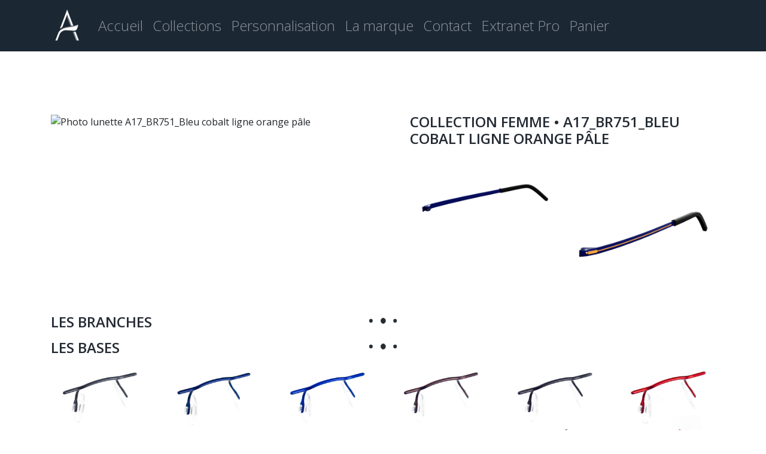

--- FILE ---
content_type: text/html; charset=UTF-8
request_url: https://a-lunetier.fr/configurator/a17/a17_br751_bleu-cobalt-ligne-orange-pale/
body_size: 8590
content:
<!DOCTYPE html>
<html lang="fr-FR">
<head>
	<meta charset="UTF-8">
	<meta name="viewport" content="width=device-width, initial-scale=1, shrink-to-fit=no">
	<link rel="profile" href="http://gmpg.org/xfn/11">
	<link href="https://fonts.googleapis.com/css?family=Open+Sans:300,400,600" rel="stylesheet">
	<meta name='robots' content='index, follow, max-image-preview:large, max-snippet:-1, max-video-preview:-1' />

	<!-- This site is optimized with the Yoast SEO plugin v26.7 - https://yoast.com/wordpress/plugins/seo/ -->
	<title>A17_BR751_Bleu cobalt ligne orange pâle - A Lunetier</title>
	<link rel="canonical" href="https://a-lunetier.fr/configurator/a17/a17_br751_bleu-cobalt-ligne-orange-pale/" />
	<meta property="og:locale" content="fr_FR" />
	<meta property="og:type" content="article" />
	<meta property="og:title" content="A17_BR751_Bleu cobalt ligne orange pâle - A Lunetier" />
	<meta property="og:description" content="[...]Lire la suite… from A17_BR751_Bleu cobalt ligne orange pâle" />
	<meta property="og:url" content="https://a-lunetier.fr/configurator/a17/a17_br751_bleu-cobalt-ligne-orange-pale/" />
	<meta property="og:site_name" content="A Lunetier" />
	<meta property="og:image" content="https://a-lunetier.fr/configurator/a17/a17_br751_bleu-cobalt-ligne-orange-pale" />
	<meta property="og:image:width" content="1920" />
	<meta property="og:image:height" content="800" />
	<meta property="og:image:type" content="image/png" />
	<meta name="twitter:card" content="summary_large_image" />
	<script type="application/ld+json" class="yoast-schema-graph">{"@context":"https://schema.org","@graph":[{"@type":"WebPage","@id":"https://a-lunetier.fr/configurator/a17/a17_br751_bleu-cobalt-ligne-orange-pale/","url":"https://a-lunetier.fr/configurator/a17/a17_br751_bleu-cobalt-ligne-orange-pale/","name":"A17_BR751_Bleu cobalt ligne orange pâle - A Lunetier","isPartOf":{"@id":"https://a-lunetier.fr/#website"},"primaryImageOfPage":{"@id":"https://a-lunetier.fr/configurator/a17/a17_br751_bleu-cobalt-ligne-orange-pale/#primaryimage"},"image":{"@id":"https://a-lunetier.fr/configurator/a17/a17_br751_bleu-cobalt-ligne-orange-pale/#primaryimage"},"thumbnailUrl":"https://a-lunetier.fr/wp-content/uploads/2022/05/A17_BR751_Bleu-cobalt-ligne-orange-pale.png","datePublished":"2022-05-18T14:59:34+00:00","breadcrumb":{"@id":"https://a-lunetier.fr/configurator/a17/a17_br751_bleu-cobalt-ligne-orange-pale/#breadcrumb"},"inLanguage":"fr-FR","potentialAction":[{"@type":"ReadAction","target":["https://a-lunetier.fr/configurator/a17/a17_br751_bleu-cobalt-ligne-orange-pale/"]}]},{"@type":"ImageObject","inLanguage":"fr-FR","@id":"https://a-lunetier.fr/configurator/a17/a17_br751_bleu-cobalt-ligne-orange-pale/#primaryimage","url":"https://a-lunetier.fr/wp-content/uploads/2022/05/A17_BR751_Bleu-cobalt-ligne-orange-pale.png","contentUrl":"https://a-lunetier.fr/wp-content/uploads/2022/05/A17_BR751_Bleu-cobalt-ligne-orange-pale.png","width":1920,"height":800},{"@type":"BreadcrumbList","@id":"https://a-lunetier.fr/configurator/a17/a17_br751_bleu-cobalt-ligne-orange-pale/#breadcrumb","itemListElement":[{"@type":"ListItem","position":1,"name":"Accueil","item":"https://a-lunetier.fr/"},{"@type":"ListItem","position":2,"name":"A-17","item":"https://a-lunetier.fr/configurator/a17/"},{"@type":"ListItem","position":3,"name":"A17_BR751_Bleu cobalt ligne orange pâle"}]},{"@type":"WebSite","@id":"https://a-lunetier.fr/#website","url":"https://a-lunetier.fr/","name":"A Lunetier","description":"Création Lunettes Jura","publisher":{"@id":"https://a-lunetier.fr/#organization"},"potentialAction":[{"@type":"SearchAction","target":{"@type":"EntryPoint","urlTemplate":"https://a-lunetier.fr/?s={search_term_string}"},"query-input":{"@type":"PropertyValueSpecification","valueRequired":true,"valueName":"search_term_string"}}],"inLanguage":"fr-FR"},{"@type":"Organization","@id":"https://a-lunetier.fr/#organization","name":"A Lunetier","url":"https://a-lunetier.fr/","logo":{"@type":"ImageObject","inLanguage":"fr-FR","@id":"https://a-lunetier.fr/#/schema/logo/image/","url":"https://a-lunetier.fr/wp-content/uploads/2021/10/logo-amaury.png","contentUrl":"https://a-lunetier.fr/wp-content/uploads/2021/10/logo-amaury.png","width":45,"height":62,"caption":"A Lunetier"},"image":{"@id":"https://a-lunetier.fr/#/schema/logo/image/"}}]}</script>
	<!-- / Yoast SEO plugin. -->


<link rel="alternate" type="application/rss+xml" title="A Lunetier &raquo; Flux" href="https://a-lunetier.fr/feed/" />
<link rel="alternate" type="application/rss+xml" title="A Lunetier &raquo; Flux des commentaires" href="https://a-lunetier.fr/comments/feed/" />
<link rel="alternate" title="oEmbed (JSON)" type="application/json+oembed" href="https://a-lunetier.fr/wp-json/oembed/1.0/embed?url=https%3A%2F%2Fa-lunetier.fr%2Fconfigurator%2Fa17%2Fa17_br751_bleu-cobalt-ligne-orange-pale%2F" />
<link rel="alternate" title="oEmbed (XML)" type="text/xml+oembed" href="https://a-lunetier.fr/wp-json/oembed/1.0/embed?url=https%3A%2F%2Fa-lunetier.fr%2Fconfigurator%2Fa17%2Fa17_br751_bleu-cobalt-ligne-orange-pale%2F&#038;format=xml" />
<style id='wp-img-auto-sizes-contain-inline-css'>
img:is([sizes=auto i],[sizes^="auto," i]){contain-intrinsic-size:3000px 1500px}
/*# sourceURL=wp-img-auto-sizes-contain-inline-css */
</style>
<style id='wp-block-library-inline-css'>
:root{--wp-block-synced-color:#7a00df;--wp-block-synced-color--rgb:122,0,223;--wp-bound-block-color:var(--wp-block-synced-color);--wp-editor-canvas-background:#ddd;--wp-admin-theme-color:#007cba;--wp-admin-theme-color--rgb:0,124,186;--wp-admin-theme-color-darker-10:#006ba1;--wp-admin-theme-color-darker-10--rgb:0,107,160.5;--wp-admin-theme-color-darker-20:#005a87;--wp-admin-theme-color-darker-20--rgb:0,90,135;--wp-admin-border-width-focus:2px}@media (min-resolution:192dpi){:root{--wp-admin-border-width-focus:1.5px}}.wp-element-button{cursor:pointer}:root .has-very-light-gray-background-color{background-color:#eee}:root .has-very-dark-gray-background-color{background-color:#313131}:root .has-very-light-gray-color{color:#eee}:root .has-very-dark-gray-color{color:#313131}:root .has-vivid-green-cyan-to-vivid-cyan-blue-gradient-background{background:linear-gradient(135deg,#00d084,#0693e3)}:root .has-purple-crush-gradient-background{background:linear-gradient(135deg,#34e2e4,#4721fb 50%,#ab1dfe)}:root .has-hazy-dawn-gradient-background{background:linear-gradient(135deg,#faaca8,#dad0ec)}:root .has-subdued-olive-gradient-background{background:linear-gradient(135deg,#fafae1,#67a671)}:root .has-atomic-cream-gradient-background{background:linear-gradient(135deg,#fdd79a,#004a59)}:root .has-nightshade-gradient-background{background:linear-gradient(135deg,#330968,#31cdcf)}:root .has-midnight-gradient-background{background:linear-gradient(135deg,#020381,#2874fc)}:root{--wp--preset--font-size--normal:16px;--wp--preset--font-size--huge:42px}.has-regular-font-size{font-size:1em}.has-larger-font-size{font-size:2.625em}.has-normal-font-size{font-size:var(--wp--preset--font-size--normal)}.has-huge-font-size{font-size:var(--wp--preset--font-size--huge)}.has-text-align-center{text-align:center}.has-text-align-left{text-align:left}.has-text-align-right{text-align:right}.has-fit-text{white-space:nowrap!important}#end-resizable-editor-section{display:none}.aligncenter{clear:both}.items-justified-left{justify-content:flex-start}.items-justified-center{justify-content:center}.items-justified-right{justify-content:flex-end}.items-justified-space-between{justify-content:space-between}.screen-reader-text{border:0;clip-path:inset(50%);height:1px;margin:-1px;overflow:hidden;padding:0;position:absolute;width:1px;word-wrap:normal!important}.screen-reader-text:focus{background-color:#ddd;clip-path:none;color:#444;display:block;font-size:1em;height:auto;left:5px;line-height:normal;padding:15px 23px 14px;text-decoration:none;top:5px;width:auto;z-index:100000}html :where(.has-border-color){border-style:solid}html :where([style*=border-top-color]){border-top-style:solid}html :where([style*=border-right-color]){border-right-style:solid}html :where([style*=border-bottom-color]){border-bottom-style:solid}html :where([style*=border-left-color]){border-left-style:solid}html :where([style*=border-width]){border-style:solid}html :where([style*=border-top-width]){border-top-style:solid}html :where([style*=border-right-width]){border-right-style:solid}html :where([style*=border-bottom-width]){border-bottom-style:solid}html :where([style*=border-left-width]){border-left-style:solid}html :where(img[class*=wp-image-]){height:auto;max-width:100%}:where(figure){margin:0 0 1em}html :where(.is-position-sticky){--wp-admin--admin-bar--position-offset:var(--wp-admin--admin-bar--height,0px)}@media screen and (max-width:600px){html :where(.is-position-sticky){--wp-admin--admin-bar--position-offset:0px}}

/*# sourceURL=wp-block-library-inline-css */
</style><link rel='stylesheet' id='wc-blocks-style-css' href='https://a-lunetier.fr/wp-content/plugins/woocommerce/assets/client/blocks/wc-blocks.css?ver=wc-10.4.3' media='all' />
<style id='global-styles-inline-css'>
:root{--wp--preset--aspect-ratio--square: 1;--wp--preset--aspect-ratio--4-3: 4/3;--wp--preset--aspect-ratio--3-4: 3/4;--wp--preset--aspect-ratio--3-2: 3/2;--wp--preset--aspect-ratio--2-3: 2/3;--wp--preset--aspect-ratio--16-9: 16/9;--wp--preset--aspect-ratio--9-16: 9/16;--wp--preset--color--black: #000000;--wp--preset--color--cyan-bluish-gray: #abb8c3;--wp--preset--color--white: #fff;--wp--preset--color--pale-pink: #f78da7;--wp--preset--color--vivid-red: #cf2e2e;--wp--preset--color--luminous-vivid-orange: #ff6900;--wp--preset--color--luminous-vivid-amber: #fcb900;--wp--preset--color--light-green-cyan: #7bdcb5;--wp--preset--color--vivid-green-cyan: #00d084;--wp--preset--color--pale-cyan-blue: #8ed1fc;--wp--preset--color--vivid-cyan-blue: #0693e3;--wp--preset--color--vivid-purple: #9b51e0;--wp--preset--color--blue: #007bff;--wp--preset--color--indigo: #6610f2;--wp--preset--color--purple: #5533ff;--wp--preset--color--pink: #e83e8c;--wp--preset--color--red: #dc3545;--wp--preset--color--orange: #fd7e14;--wp--preset--color--yellow: #ffc107;--wp--preset--color--green: #28a745;--wp--preset--color--teal: #20c997;--wp--preset--color--cyan: #17a2b8;--wp--preset--color--gray: #6c757d;--wp--preset--color--gray-dark: #343a40;--wp--preset--gradient--vivid-cyan-blue-to-vivid-purple: linear-gradient(135deg,rgb(6,147,227) 0%,rgb(155,81,224) 100%);--wp--preset--gradient--light-green-cyan-to-vivid-green-cyan: linear-gradient(135deg,rgb(122,220,180) 0%,rgb(0,208,130) 100%);--wp--preset--gradient--luminous-vivid-amber-to-luminous-vivid-orange: linear-gradient(135deg,rgb(252,185,0) 0%,rgb(255,105,0) 100%);--wp--preset--gradient--luminous-vivid-orange-to-vivid-red: linear-gradient(135deg,rgb(255,105,0) 0%,rgb(207,46,46) 100%);--wp--preset--gradient--very-light-gray-to-cyan-bluish-gray: linear-gradient(135deg,rgb(238,238,238) 0%,rgb(169,184,195) 100%);--wp--preset--gradient--cool-to-warm-spectrum: linear-gradient(135deg,rgb(74,234,220) 0%,rgb(151,120,209) 20%,rgb(207,42,186) 40%,rgb(238,44,130) 60%,rgb(251,105,98) 80%,rgb(254,248,76) 100%);--wp--preset--gradient--blush-light-purple: linear-gradient(135deg,rgb(255,206,236) 0%,rgb(152,150,240) 100%);--wp--preset--gradient--blush-bordeaux: linear-gradient(135deg,rgb(254,205,165) 0%,rgb(254,45,45) 50%,rgb(107,0,62) 100%);--wp--preset--gradient--luminous-dusk: linear-gradient(135deg,rgb(255,203,112) 0%,rgb(199,81,192) 50%,rgb(65,88,208) 100%);--wp--preset--gradient--pale-ocean: linear-gradient(135deg,rgb(255,245,203) 0%,rgb(182,227,212) 50%,rgb(51,167,181) 100%);--wp--preset--gradient--electric-grass: linear-gradient(135deg,rgb(202,248,128) 0%,rgb(113,206,126) 100%);--wp--preset--gradient--midnight: linear-gradient(135deg,rgb(2,3,129) 0%,rgb(40,116,252) 100%);--wp--preset--font-size--small: 13px;--wp--preset--font-size--medium: 20px;--wp--preset--font-size--large: 36px;--wp--preset--font-size--x-large: 42px;--wp--preset--spacing--20: 0.44rem;--wp--preset--spacing--30: 0.67rem;--wp--preset--spacing--40: 1rem;--wp--preset--spacing--50: 1.5rem;--wp--preset--spacing--60: 2.25rem;--wp--preset--spacing--70: 3.38rem;--wp--preset--spacing--80: 5.06rem;--wp--preset--shadow--natural: 6px 6px 9px rgba(0, 0, 0, 0.2);--wp--preset--shadow--deep: 12px 12px 50px rgba(0, 0, 0, 0.4);--wp--preset--shadow--sharp: 6px 6px 0px rgba(0, 0, 0, 0.2);--wp--preset--shadow--outlined: 6px 6px 0px -3px rgb(255, 255, 255), 6px 6px rgb(0, 0, 0);--wp--preset--shadow--crisp: 6px 6px 0px rgb(0, 0, 0);}:where(.is-layout-flex){gap: 0.5em;}:where(.is-layout-grid){gap: 0.5em;}body .is-layout-flex{display: flex;}.is-layout-flex{flex-wrap: wrap;align-items: center;}.is-layout-flex > :is(*, div){margin: 0;}body .is-layout-grid{display: grid;}.is-layout-grid > :is(*, div){margin: 0;}:where(.wp-block-columns.is-layout-flex){gap: 2em;}:where(.wp-block-columns.is-layout-grid){gap: 2em;}:where(.wp-block-post-template.is-layout-flex){gap: 1.25em;}:where(.wp-block-post-template.is-layout-grid){gap: 1.25em;}.has-black-color{color: var(--wp--preset--color--black) !important;}.has-cyan-bluish-gray-color{color: var(--wp--preset--color--cyan-bluish-gray) !important;}.has-white-color{color: var(--wp--preset--color--white) !important;}.has-pale-pink-color{color: var(--wp--preset--color--pale-pink) !important;}.has-vivid-red-color{color: var(--wp--preset--color--vivid-red) !important;}.has-luminous-vivid-orange-color{color: var(--wp--preset--color--luminous-vivid-orange) !important;}.has-luminous-vivid-amber-color{color: var(--wp--preset--color--luminous-vivid-amber) !important;}.has-light-green-cyan-color{color: var(--wp--preset--color--light-green-cyan) !important;}.has-vivid-green-cyan-color{color: var(--wp--preset--color--vivid-green-cyan) !important;}.has-pale-cyan-blue-color{color: var(--wp--preset--color--pale-cyan-blue) !important;}.has-vivid-cyan-blue-color{color: var(--wp--preset--color--vivid-cyan-blue) !important;}.has-vivid-purple-color{color: var(--wp--preset--color--vivid-purple) !important;}.has-black-background-color{background-color: var(--wp--preset--color--black) !important;}.has-cyan-bluish-gray-background-color{background-color: var(--wp--preset--color--cyan-bluish-gray) !important;}.has-white-background-color{background-color: var(--wp--preset--color--white) !important;}.has-pale-pink-background-color{background-color: var(--wp--preset--color--pale-pink) !important;}.has-vivid-red-background-color{background-color: var(--wp--preset--color--vivid-red) !important;}.has-luminous-vivid-orange-background-color{background-color: var(--wp--preset--color--luminous-vivid-orange) !important;}.has-luminous-vivid-amber-background-color{background-color: var(--wp--preset--color--luminous-vivid-amber) !important;}.has-light-green-cyan-background-color{background-color: var(--wp--preset--color--light-green-cyan) !important;}.has-vivid-green-cyan-background-color{background-color: var(--wp--preset--color--vivid-green-cyan) !important;}.has-pale-cyan-blue-background-color{background-color: var(--wp--preset--color--pale-cyan-blue) !important;}.has-vivid-cyan-blue-background-color{background-color: var(--wp--preset--color--vivid-cyan-blue) !important;}.has-vivid-purple-background-color{background-color: var(--wp--preset--color--vivid-purple) !important;}.has-black-border-color{border-color: var(--wp--preset--color--black) !important;}.has-cyan-bluish-gray-border-color{border-color: var(--wp--preset--color--cyan-bluish-gray) !important;}.has-white-border-color{border-color: var(--wp--preset--color--white) !important;}.has-pale-pink-border-color{border-color: var(--wp--preset--color--pale-pink) !important;}.has-vivid-red-border-color{border-color: var(--wp--preset--color--vivid-red) !important;}.has-luminous-vivid-orange-border-color{border-color: var(--wp--preset--color--luminous-vivid-orange) !important;}.has-luminous-vivid-amber-border-color{border-color: var(--wp--preset--color--luminous-vivid-amber) !important;}.has-light-green-cyan-border-color{border-color: var(--wp--preset--color--light-green-cyan) !important;}.has-vivid-green-cyan-border-color{border-color: var(--wp--preset--color--vivid-green-cyan) !important;}.has-pale-cyan-blue-border-color{border-color: var(--wp--preset--color--pale-cyan-blue) !important;}.has-vivid-cyan-blue-border-color{border-color: var(--wp--preset--color--vivid-cyan-blue) !important;}.has-vivid-purple-border-color{border-color: var(--wp--preset--color--vivid-purple) !important;}.has-vivid-cyan-blue-to-vivid-purple-gradient-background{background: var(--wp--preset--gradient--vivid-cyan-blue-to-vivid-purple) !important;}.has-light-green-cyan-to-vivid-green-cyan-gradient-background{background: var(--wp--preset--gradient--light-green-cyan-to-vivid-green-cyan) !important;}.has-luminous-vivid-amber-to-luminous-vivid-orange-gradient-background{background: var(--wp--preset--gradient--luminous-vivid-amber-to-luminous-vivid-orange) !important;}.has-luminous-vivid-orange-to-vivid-red-gradient-background{background: var(--wp--preset--gradient--luminous-vivid-orange-to-vivid-red) !important;}.has-very-light-gray-to-cyan-bluish-gray-gradient-background{background: var(--wp--preset--gradient--very-light-gray-to-cyan-bluish-gray) !important;}.has-cool-to-warm-spectrum-gradient-background{background: var(--wp--preset--gradient--cool-to-warm-spectrum) !important;}.has-blush-light-purple-gradient-background{background: var(--wp--preset--gradient--blush-light-purple) !important;}.has-blush-bordeaux-gradient-background{background: var(--wp--preset--gradient--blush-bordeaux) !important;}.has-luminous-dusk-gradient-background{background: var(--wp--preset--gradient--luminous-dusk) !important;}.has-pale-ocean-gradient-background{background: var(--wp--preset--gradient--pale-ocean) !important;}.has-electric-grass-gradient-background{background: var(--wp--preset--gradient--electric-grass) !important;}.has-midnight-gradient-background{background: var(--wp--preset--gradient--midnight) !important;}.has-small-font-size{font-size: var(--wp--preset--font-size--small) !important;}.has-medium-font-size{font-size: var(--wp--preset--font-size--medium) !important;}.has-large-font-size{font-size: var(--wp--preset--font-size--large) !important;}.has-x-large-font-size{font-size: var(--wp--preset--font-size--x-large) !important;}
/*# sourceURL=global-styles-inline-css */
</style>

<style id='classic-theme-styles-inline-css'>
/*! This file is auto-generated */
.wp-block-button__link{color:#fff;background-color:#32373c;border-radius:9999px;box-shadow:none;text-decoration:none;padding:calc(.667em + 2px) calc(1.333em + 2px);font-size:1.125em}.wp-block-file__button{background:#32373c;color:#fff;text-decoration:none}
/*# sourceURL=/wp-includes/css/classic-themes.min.css */
</style>
<link rel='stylesheet' id='woocommerce-layout-css' href='https://a-lunetier.fr/wp-content/plugins/woocommerce/assets/css/woocommerce-layout.css?ver=10.4.3' media='all' />
<link rel='stylesheet' id='woocommerce-smallscreen-css' href='https://a-lunetier.fr/wp-content/plugins/woocommerce/assets/css/woocommerce-smallscreen.css?ver=10.4.3' media='only screen and (max-width: 768px)' />
<link rel='stylesheet' id='woocommerce-general-css' href='https://a-lunetier.fr/wp-content/plugins/woocommerce/assets/css/woocommerce.css?ver=10.4.3' media='all' />
<style id='woocommerce-inline-inline-css'>
.woocommerce form .form-row .required { visibility: visible; }
/*# sourceURL=woocommerce-inline-inline-css */
</style>
<link rel='stylesheet' id='wpc-common-css' href='https://a-lunetier.fr/wp-content/plugins/wp-configurator-pro/assets/frontend/css/common.css?ver=2.6' media='all' />
<link rel='stylesheet' id='wpc-icon-css' href='https://a-lunetier.fr/wp-content/plugins/wp-configurator-pro/assets/icon/wpc-icon.css?ver=2.3.3' media='all' />
<link rel='stylesheet' id='child-understrap-styles-css' href='https://a-lunetier.fr/wp-content/themes/amaury/css/child-theme.min.css?ver=1.0.1' media='all' />
<link rel='stylesheet' id='amaury-styles-css' href='https://a-lunetier.fr/wp-content/themes/amaury/css/amaury.css?ver=1.1.6' media='all' />
<link rel='stylesheet' id='product-modifications-css' href='https://a-lunetier.fr/wp-content/themes/amaury/css/products-modifications.min.css?ver=1.1.5' media='all' />
<link rel='stylesheet' id='tertiary-css' href='https://a-lunetier.fr/wp-content/themes/amaury/css/tertiary.min.css?ver=1.1.5' media='all' />
<link rel='stylesheet' id='seconday-style-css' href='https://a-lunetier.fr/wp-content/themes/amaury/css/secondary.css?ver=1.1.9' media='all' />
<script src="https://a-lunetier.fr/wp-includes/js/jquery/jquery.min.js?ver=3.7.1" id="jquery-core-js"></script>
<script src="https://a-lunetier.fr/wp-includes/js/jquery/jquery-migrate.min.js?ver=3.4.1" id="jquery-migrate-js"></script>
<script src="https://a-lunetier.fr/wp-content/plugins/woocommerce/assets/js/jquery-blockui/jquery.blockUI.min.js?ver=2.7.0-wc.10.4.3" id="wc-jquery-blockui-js" defer data-wp-strategy="defer"></script>
<script id="wc-add-to-cart-js-extra">
var wc_add_to_cart_params = {"ajax_url":"/wp-admin/admin-ajax.php","wc_ajax_url":"/?wc-ajax=%%endpoint%%","i18n_view_cart":"Voir le panier","cart_url":"https://a-lunetier.fr/panier/","is_cart":"","cart_redirect_after_add":"no"};
//# sourceURL=wc-add-to-cart-js-extra
</script>
<script src="https://a-lunetier.fr/wp-content/plugins/woocommerce/assets/js/frontend/add-to-cart.min.js?ver=10.4.3" id="wc-add-to-cart-js" defer data-wp-strategy="defer"></script>
<script src="https://a-lunetier.fr/wp-content/plugins/woocommerce/assets/js/js-cookie/js.cookie.min.js?ver=2.1.4-wc.10.4.3" id="wc-js-cookie-js" defer data-wp-strategy="defer"></script>
<script id="woocommerce-js-extra">
var woocommerce_params = {"ajax_url":"/wp-admin/admin-ajax.php","wc_ajax_url":"/?wc-ajax=%%endpoint%%","i18n_password_show":"Afficher le mot de passe","i18n_password_hide":"Masquer le mot de passe"};
//# sourceURL=woocommerce-js-extra
</script>
<script src="https://a-lunetier.fr/wp-content/plugins/woocommerce/assets/js/frontend/woocommerce.min.js?ver=10.4.3" id="woocommerce-js" defer data-wp-strategy="defer"></script>
<link rel="https://api.w.org/" href="https://a-lunetier.fr/wp-json/" /><link rel="alternate" title="JSON" type="application/json" href="https://a-lunetier.fr/wp-json/wp/v2/media/1957" /><link rel="EditURI" type="application/rsd+xml" title="RSD" href="https://a-lunetier.fr/xmlrpc.php?rsd" />
<meta name="generator" content="WordPress 6.9" />
<meta name="generator" content="WooCommerce 10.4.3" />
<link rel='shortlink' href='https://a-lunetier.fr/?p=1957' />

			<style type="text/css">
							</style>
			<meta name="mobile-web-app-capable" content="yes">
<meta name="apple-mobile-web-app-capable" content="yes">
<meta name="apple-mobile-web-app-title" content="A Lunetier - Création Lunettes Jura">
	<noscript><style>.woocommerce-product-gallery{ opacity: 1 !important; }</style></noscript>
	<style>.recentcomments a{display:inline !important;padding:0 !important;margin:0 !important;}</style><link rel="icon" href="https://a-lunetier.fr/wp-content/uploads/2021/10/fav.png" sizes="32x32" />
<link rel="icon" href="https://a-lunetier.fr/wp-content/uploads/2021/10/fav.png" sizes="192x192" />
<link rel="apple-touch-icon" href="https://a-lunetier.fr/wp-content/uploads/2021/10/fav.png" />
<meta name="msapplication-TileImage" content="https://a-lunetier.fr/wp-content/uploads/2021/10/fav.png" />
	<script>
  (function(i,s,o,g,r,a,m){i['GoogleAnalyticsObject']=r;i[r]=i[r]||function(){
  (i[r].q=i[r].q||[]).push(arguments)},i[r].l=1*new Date();a=s.createElement(o),
  m=s.getElementsByTagName(o)[0];a.async=1;a.src=g;m.parentNode.insertBefore(a,m)
  })(window,document,'script','https://www.google-analytics.com/analytics.js','ga');

  ga('create', 'UA-96172814-1', 'auto');
  ga('send', 'pageview');

</script>
</head>

<body class="attachment wp-singular attachment-template-default single single-attachment postid-1957 attachmentid-1957 attachment-png wp-custom-logo wp-embed-responsive wp-theme-understrap wp-child-theme-amaury theme-understrap woocommerce-no-js wpc-2.6.4 understrap-has-sidebar" itemscope itemtype="http://schema.org/WebSite">
<div class="site" id="page">

	<!-- ******************* The Navbar Area ******************* -->
	<div id="wrapper-navbar">

		<a class="skip-link sr-only sr-only-focusable" href="#content">Passer au contenu</a>

		<nav id="main-nav" class="navbar fixed-top navbar-expand-lg navbar-dark bg-dark" aria-labelledby="main-nav-label">

			<h2 id="main-nav-label" class="sr-only">
				Navigation principale			</h2>

					<div class="container">
		
					<!-- Your site title as branding in the menu -->
					<a href="https://a-lunetier.fr/" class="navbar-brand custom-logo-link" rel="home"><img width="45" height="62" src="https://a-lunetier.fr/wp-content/uploads/2021/10/logo-amaury.png" class="img-fluid" alt="A Lunetier" decoding="async" /></a>					<!-- end custom logo -->

				<button class="navbar-toggler" type="button" data-toggle="collapse" data-target="#navbarNavDropdown" aria-controls="navbarNavDropdown" aria-expanded="false" aria-label="Afficher/masquer la navigation">
					<span class="navbar-toggler-icon"></span>
				</button>

				<!-- The WordPress Menu goes here -->
				<div id="navbarNavDropdown" class="collapse navbar-collapse"><ul id="main-menu" class="navbar-nav"><li itemscope="itemscope" itemtype="https://www.schema.org/SiteNavigationElement" id="menu-item-247" class="menu-item menu-item-type-post_type menu-item-object-page menu-item-home menu-item-247 nav-item"><a title="Accueil" href="https://a-lunetier.fr/" class="nav-link">Accueil</a></li>
<li itemscope="itemscope" itemtype="https://www.schema.org/SiteNavigationElement" id="menu-item-765" class="menu-item menu-item-type-post_type menu-item-object-page menu-item-765 nav-item"><a title="Collections" href="https://a-lunetier.fr/collections/" class="nav-link">Collections</a></li>
<li itemscope="itemscope" itemtype="https://www.schema.org/SiteNavigationElement" id="menu-item-1138" class="menu-item menu-item-type-taxonomy menu-item-object-product_cat menu-item-1138 nav-item"><a title="Personnalisation" href="https://a-lunetier.fr/categorie-produit/personnalisable/" class="nav-link">Personnalisation</a></li>
<li itemscope="itemscope" itemtype="https://www.schema.org/SiteNavigationElement" id="menu-item-250" class="menu-item menu-item-type-post_type menu-item-object-page menu-item-250 nav-item"><a title="La marque" href="https://a-lunetier.fr/la-marque/" class="nav-link">La marque</a></li>
<li itemscope="itemscope" itemtype="https://www.schema.org/SiteNavigationElement" id="menu-item-249" class="menu-item menu-item-type-post_type menu-item-object-page menu-item-249 nav-item"><a title="Contact" href="https://a-lunetier.fr/contact/" class="nav-link">Contact</a></li>
<li itemscope="itemscope" itemtype="https://www.schema.org/SiteNavigationElement" id="menu-item-1203" class="menu-item menu-item-type-custom menu-item-object-custom menu-item-1203 nav-item"><a title="Extranet Pro" target="_blank" rel="noopener noreferrer" href="https://pro.a-lunetier.fr/login" class="nav-link">Extranet Pro</a></li>
<li itemscope="itemscope" itemtype="https://www.schema.org/SiteNavigationElement" id="menu-item-1161" class="menu-item menu-item-type-post_type menu-item-object-page menu-item-1161 nav-item"><a title="Panier" href="https://a-lunetier.fr/panier/" class="nav-link">Panier</a></li>
</ul></div>						</div><!-- .container -->
			
		</nav><!-- .site-navigation -->

	</div><!-- #wrapper-navbar end -->
<div class="wrapper" id="single-wrapper">
    
    <div  id="content" class="container">

        <div class="row">
        
            <div id="primary" class="col-md-12 content-area">
                
                <main id="main" class="site-main single-lunette" role="main">

                    
<article id="post-1957" class="post-1957 attachment type-attachment status-inherit hentry">

	<header class="entry-header">

	</header><!-- .entry-header -->

	<div class="row entete-produit">
		<div class="col-sm-6 images-lunette">
    		 
    		 <div class="owl-carousel owl-theme">
			    <div class="item"><img src="" alt="Photo lunette A17_BR751_Bleu cobalt ligne orange pâle" /></div>			</div>


		</div><!-- .images-lunette -->
		<div class="col-sm-6 contenu-lunette">

		  <h1 class="entry-title">Collection femme • A17_BR751_Bleu cobalt ligne orange pâle</h1>		  <div class="entry-content">

		  <p class="attachment"><a href='https://a-lunetier.fr/wp-content/uploads/2022/05/A17_BR751_Bleu-cobalt-ligne-orange-pale.png'><img fetchpriority="high" decoding="async" width="600" height="250" src="https://a-lunetier.fr/wp-content/uploads/2022/05/A17_BR751_Bleu-cobalt-ligne-orange-pale-600x250.png" class="attachment-medium size-medium" alt="" srcset="https://a-lunetier.fr/wp-content/uploads/2022/05/A17_BR751_Bleu-cobalt-ligne-orange-pale-600x250.png 600w, https://a-lunetier.fr/wp-content/uploads/2022/05/A17_BR751_Bleu-cobalt-ligne-orange-pale-1024x427.png 1024w, https://a-lunetier.fr/wp-content/uploads/2022/05/A17_BR751_Bleu-cobalt-ligne-orange-pale-768x320.png 768w, https://a-lunetier.fr/wp-content/uploads/2022/05/A17_BR751_Bleu-cobalt-ligne-orange-pale-1536x640.png 1536w, https://a-lunetier.fr/wp-content/uploads/2022/05/A17_BR751_Bleu-cobalt-ligne-orange-pale-1200x500.png 1200w, https://a-lunetier.fr/wp-content/uploads/2022/05/A17_BR751_Bleu-cobalt-ligne-orange-pale.png 1920w" sizes="(max-width: 600px) 100vw, 600px" /></a></p>

		  </div><!-- .entry-content -->
		</div><!-- .contenu-lunette -->
	</div><!-- .entete-produit -->

	<div class="list-branches">
		<h2>Les Branches</h2>


		
	</div><!-- end .list-branches -->

	<div class="list-bases">
		<h2>Les Bases</h2>

		
			<div class="liste-elements row"><div class="single-base col-md-2 col-sm-3">
				        <img src="https://a-lunetier.fr/wp-content/uploads/2017/03/bases-Anthracite-1.jpg" class="img-reponsive">
				        <span>Anthracite</span></div><div class="single-base col-md-2 col-sm-3">
				        <img src="https://a-lunetier.fr/wp-content/uploads/2017/03/bases-bleu-2.jpg" class="img-reponsive">
				        <span>Bleu Cobalt</span></div><div class="single-base col-md-2 col-sm-3">
				        <img src="https://a-lunetier.fr/wp-content/uploads/2017/03/bases-Bleu-1.jpg" class="img-reponsive">
				        <span>Bleu Nautique</span></div><div class="single-base col-md-2 col-sm-3">
				        <img src="https://a-lunetier.fr/wp-content/uploads/2017/03/bases-Marron-4.jpg" class="img-reponsive">
				        <span>Marron Satin</span></div><div class="single-base col-md-2 col-sm-3">
				        <img src="https://a-lunetier.fr/wp-content/uploads/2017/03/bases-Noir.jpg" class="img-reponsive">
				        <span>Noir Satin</span></div><div class="single-base col-md-2 col-sm-3">
				        <img src="https://a-lunetier.fr/wp-content/uploads/2017/03/bases-Rouge1.jpg" class="img-reponsive">
				        <span>Rouge Satin</span></div><div class="single-base col-md-2 col-sm-3">
				        <img src="https://a-lunetier.fr/wp-content/uploads/2017/03/bases-Violet-1.jpg" class="img-reponsive">
				        <span>Violet Parme</span></div><div class="single-base col-md-2 col-sm-3">
				        <img src="https://a-lunetier.fr/wp-content/uploads/2017/03/bases-Violet-2.jpg" class="img-reponsive">
				        <span>Violet Prune intense</span></div></div>		
	</div><!-- end .list-branches -->

	<div class="list-formes">
		<h2>Les Formes</h2>



    <div class="liste-elements row">

    
        <div class="single-forme col-md-2 col-sm-3">
        <img src="https://a-lunetier.fr/wp-content/uploads/2017/03/702.jpg" class="img-responsive" />
        <span>701</span></div>
    
        <div class="single-forme col-md-2 col-sm-3">
        <img src="https://a-lunetier.fr/wp-content/uploads/2017/03/701.jpg" class="img-responsive" />
        <span>702</span></div>
    
        <div class="single-forme col-md-2 col-sm-3">
        <img src="https://a-lunetier.fr/wp-content/uploads/2017/05/703.jpg" class="img-responsive" />
        <span>703</span></div>
    
        <div class="single-forme col-md-2 col-sm-3">
        <img src="https://a-lunetier.fr/wp-content/uploads/2017/05/704.jpg" class="img-responsive" />
        <span>704</span></div>
    
        <div class="single-forme col-md-2 col-sm-3">
        <img src="https://a-lunetier.fr/wp-content/uploads/2017/03/705.jpg" class="img-responsive" />
        <span>705</span></div>
    
        <div class="single-forme col-md-2 col-sm-3">
        <img src="https://a-lunetier.fr/wp-content/uploads/2017/03/706.jpg" class="img-responsive" />
        <span>706</span></div>
    
        <div class="single-forme col-md-2 col-sm-3">
        <img src="https://a-lunetier.fr/wp-content/uploads/2017/03/707.jpg" class="img-responsive" />
        <span>707</span></div>
    
        <div class="single-forme col-md-2 col-sm-3">
        <img src="https://a-lunetier.fr/wp-content/uploads/2017/03/708.jpg" class="img-responsive" />
        <span>708</span></div>
    
        <div class="single-forme col-md-2 col-sm-3">
        <img src="https://a-lunetier.fr/wp-content/uploads/2017/03/709.jpg" class="img-responsive" />
        <span>709</span></div>
    
        <div class="single-forme col-md-2 col-sm-3">
        <img src="https://a-lunetier.fr/wp-content/uploads/2017/03/710.jpg" class="img-responsive" />
        <span>710</span></div>
    
        <div class="single-forme col-md-2 col-sm-3">
        <img src="https://a-lunetier.fr/wp-content/uploads/2017/03/711.jpg" class="img-responsive" />
        <span>711</span></div>
    
        <div class="single-forme col-md-2 col-sm-3">
        <img src="https://a-lunetier.fr/wp-content/uploads/2017/03/712.jpg" class="img-responsive" />
        <span>712</span></div>
    
        <div class="single-forme col-md-2 col-sm-3">
        <img src="https://a-lunetier.fr/wp-content/uploads/2019/05/713.jpg" class="img-responsive" />
        <span>713</span></div>
    
        <div class="single-forme col-md-2 col-sm-3">
        <img src="https://a-lunetier.fr/wp-content/uploads/2019/05/714.jpg" class="img-responsive" />
        <span>714</span></div>
    
        <div class="single-forme col-md-2 col-sm-3">
        <img src="https://a-lunetier.fr/wp-content/uploads/2019/05/715.jpg" class="img-responsive" />
        <span>715</span></div>
    
        <div class="single-forme col-md-2 col-sm-3">
        <img src="https://a-lunetier.fr/wp-content/uploads/2019/05/716.jpg" class="img-responsive" />
        <span>716</span></div>
    
        <div class="single-forme col-md-2 col-sm-3">
        <img src="https://a-lunetier.fr/wp-content/uploads/2019/05/717.jpg" class="img-responsive" />
        <span>717</span></div>
    
        <div class="single-forme col-md-2 col-sm-3">
        <img src="https://a-lunetier.fr/wp-content/uploads/2019/05/718.jpg" class="img-responsive" />
        <span>718</span></div>
    
        <div class="single-forme col-md-2 col-sm-3">
        <img src="https://a-lunetier.fr/wp-content/uploads/2019/05/719.jpg" class="img-responsive" />
        <span>719</span></div>
    
        <div class="single-forme col-md-2 col-sm-3">
        <img src="https://a-lunetier.fr/wp-content/uploads/2019/05/720.jpg" class="img-responsive" />
        <span>720</span></div>
    
    </div>


	</div><!-- end .list-branches -->

	<footer class="entry-footer">

		
	</footer><!-- .entry-footer -->

</article><!-- #post-## -->

                                         
                    
                </main><!-- #main -->
                
            </div><!-- #primary -->
        
       

        </div><!-- .row -->
        
    </div><!-- Container end -->
    
</div><!-- Wrapper end -->



</div><!-- .page-wrapper -->
</div><!-- #content -->

    
      <footer class="bg-dark text-white">

        <div class="container">
          <div class="row pt-5 pb-3">

            <div class="col-md-6 mb-3">
                <span class="h2 font-weight-bold text-uppercase d-block mb-3">Suivez-nous</span>

                <div>
                  <a href="https://www.instagram.com/alunetier" target="_blank" rel="noopener" class="mr-2">
                    <img src="https://a-lunetier.fr/wp-content/themes/amaury/img/instagram.svg" alt="Instagram" class="opacity-70" width="50" height="50" loading="lazy">
                  </a>

                  <a href="mailto:amaury@a-lunetier.fr">
                    <img src="https://a-lunetier.fr/wp-content/themes/amaury/img/mail.svg" alt="Mail" class="opacity-70" width="70" height="50" loading="lazy">
                  </a>
                </div>

            </div>

            <div class="col-md-6 text-md-right">
              <span class="h2 font-weight-bold d-block text-uppercase mb-3">Contact</span>
              <span class="h4 d-block">A Lunetier</span>
              <p>10 Rue Roussin<br /> 39260 Moirans-en-Montagne – France<br /> +33(0)3 84 42 02 71<br /> amaury@a-lunetier.fr</p>
            </div>

          </div>
        </div>

        <div class="bg-secondary pt-3 pb-2">
          <div class="container">
            <ul class="list-unstyled text-center">
              <li class="d-md-inline-block px-2"><a href="https://a-lunetier.fr" class="text-white text-decoration-none">Accueil</a></li>
              <li class="d-md-inline-block px-2"><a href="https://a-lunetier.fr/collections/" class="text-white text-decoration-none">Collections</a></li>
              <li class="d-md-inline-block px-2"><a href="https://a-lunetier.fr/la-marque/" class="text-white text-decoration-none">La marque</a></li>
              <li class="d-md-inline-block px-2"><a href="https://a-lunetier.fr/mentions-legales/" class="text-white text-decoration-none">Mentions légales</a></li>
            </ul>
          </div>
        </div>

      </footer>
        
    </div>
    


</div>

<script type="speculationrules">
{"prefetch":[{"source":"document","where":{"and":[{"href_matches":"/*"},{"not":{"href_matches":["/wp-*.php","/wp-admin/*","/wp-content/uploads/*","/wp-content/*","/wp-content/plugins/*","/wp-content/themes/amaury/*","/wp-content/themes/understrap/*","/*\\?(.+)"]}},{"not":{"selector_matches":"a[rel~=\"nofollow\"]"}},{"not":{"selector_matches":".no-prefetch, .no-prefetch a"}}]},"eagerness":"conservative"}]}
</script>
	<script>
		(function () {
			var c = document.body.className;
			c = c.replace(/woocommerce-no-js/, 'woocommerce-js');
			document.body.className = c;
		})();
	</script>
	<script src="https://a-lunetier.fr/wp-content/plugins/wp-configurator-pro/assets/frontend/js/common.js?ver=2.6.1" id="wpc-common-script-js"></script>
<script src="https://a-lunetier.fr/wp-content/themes/amaury/js/child-theme.min.js?ver=1.0.1" id="child-understrap-scripts-js"></script>
<script src="https://a-lunetier.fr/wp-content/themes/amaury/js/parallax.min.js?ver=0.3.9" id="parallax-scripts-js"></script>
<script src="https://a-lunetier.fr/wp-content/plugins/woocommerce/assets/js/sourcebuster/sourcebuster.min.js?ver=10.4.3" id="sourcebuster-js-js"></script>
<script id="wc-order-attribution-js-extra">
var wc_order_attribution = {"params":{"lifetime":1.0e-5,"session":30,"base64":false,"ajaxurl":"https://a-lunetier.fr/wp-admin/admin-ajax.php","prefix":"wc_order_attribution_","allowTracking":true},"fields":{"source_type":"current.typ","referrer":"current_add.rf","utm_campaign":"current.cmp","utm_source":"current.src","utm_medium":"current.mdm","utm_content":"current.cnt","utm_id":"current.id","utm_term":"current.trm","utm_source_platform":"current.plt","utm_creative_format":"current.fmt","utm_marketing_tactic":"current.tct","session_entry":"current_add.ep","session_start_time":"current_add.fd","session_pages":"session.pgs","session_count":"udata.vst","user_agent":"udata.uag"}};
//# sourceURL=wc-order-attribution-js-extra
</script>
<script src="https://a-lunetier.fr/wp-content/plugins/woocommerce/assets/js/frontend/order-attribution.min.js?ver=10.4.3" id="wc-order-attribution-js"></script>


</body>

</html>


--- FILE ---
content_type: text/css
request_url: https://a-lunetier.fr/wp-content/themes/amaury/css/products-modifications.min.css?ver=1.1.5
body_size: 170
content:
@media screen and (min-width:1200px){.single.single-product #content{max-width:1250px}}.related.products h2{font-size:1.1rem}.wpc-floating-icons{display:-webkit-box;display:-ms-flexbox;display:flex}.wpc-floating-icons li{margin-right:1rem}.wpc-config-element.wpc-inspiration-parent-wrap{position:absolute!important}.wpc-single-product-content.clearfix{position:relative!important}.wpc-carousel-item.active{width:890.594px}.wpc-carousel-stage{-webkit-transform:translate3d(0,0,0);transform:translate3d(0,0,0);-webkit-transition:all 0s ease 0s;transition:all 0s ease 0s;width:891px}

--- FILE ---
content_type: text/css
request_url: https://a-lunetier.fr/wp-content/themes/amaury/css/tertiary.min.css?ver=1.1.5
body_size: 606
content:
.ginput_container input,.ginput_container select,.ginput_container textarea{background-color:#f0f2f2;border:1px solid #80807e;border-radius:.25rem}#gform_2 #gfield_description_2_4{font-weight:700}#gfield_description_1_11,#gfield_description_2_5{font-style:italic;font-size:1rem}#gfield_description_1_11{text-align:center}.gform_footer{text-align:center;position:relative}.gform_footer input{color:#242b35;text-transform:uppercase;border:1px solid #242b35;text-align:center;display:inline-block;padding:0 16px;font-weight:600;background:#fff;font-size:36px;width:auto}.alert-warning{color:#1b2733;background-color:#ffcd2f;border-color:#1b2733}.acces-pro .entry-title{text-align:center;color:#242b35;text-transform:uppercase;font-size:24px;font-weight:600;font-family:'Open Sans',sans-serif;position:relative;margin-bottom:45px}.acces-pro .gform_description,.acces-pro .gform_title{display:none}.woocommerce-cart .entry-content{display:-webkit-box;display:-ms-flexbox;display:flex;-webkit-box-orient:vertical;-webkit-box-direction:normal;-ms-flex-direction:column;flex-direction:column;-webkit-box-align:center;-ms-flex-align:center;align-items:center}.woocommerce-cart .shop_table.shop_table_responsive.cart.woocommerce-cart-form__contents{min-width:80vw}.woocommerce-cart .woocommerce-notices-wrapper{min-width:60vw}@media screen and (max-width:992px){.woocommerce-cart .actions .coupon{display:-webkit-box;display:-ms-flexbox;display:flex;-webkit-box-orient:vertical;-webkit-box-direction:normal;-ms-flex-direction:column;flex-direction:column;margin:0 auto;width:-webkit-fit-content;width:-moz-fit-content;width:fit-content;-webkit-box-align:center;-ms-flex-align:center;align-items:center}.woocommerce-cart .actions #coupon_code{margin-bottom:.7rem}}@media screen and (max-width:768px){.woocommerce-cart table.shop_table_responsive tr td.actions{text-align:center!important}}@media screen and (max-width:1200px){#main-menu.navbar-nav li a{font-size:20px}}@media screen and (max-width:992px) and (min-width:768px){#main-menu.navbar-nav li a{font-size:16px}}.navbar-brand.custom-logo-link{min-width:-webkit-fit-content;min-width:-moz-fit-content;min-width:fit-content}

--- FILE ---
content_type: text/plain
request_url: https://www.google-analytics.com/j/collect?v=1&_v=j102&a=11788046&t=pageview&_s=1&dl=https%3A%2F%2Fa-lunetier.fr%2Fconfigurator%2Fa17%2Fa17_br751_bleu-cobalt-ligne-orange-pale%2F&ul=en-us%40posix&dt=A17_BR751_Bleu%20cobalt%20ligne%20orange%20p%C3%A2le%20-%20A%20Lunetier&sr=1280x720&vp=1280x720&_u=IEBAAEABAAAAACAAI~&jid=1785920623&gjid=1633867031&cid=1554553298.1769219633&tid=UA-96172814-1&_gid=1524455134.1769219633&_r=1&_slc=1&z=605651398
body_size: -450
content:
2,cG-D0YJ42FSMB